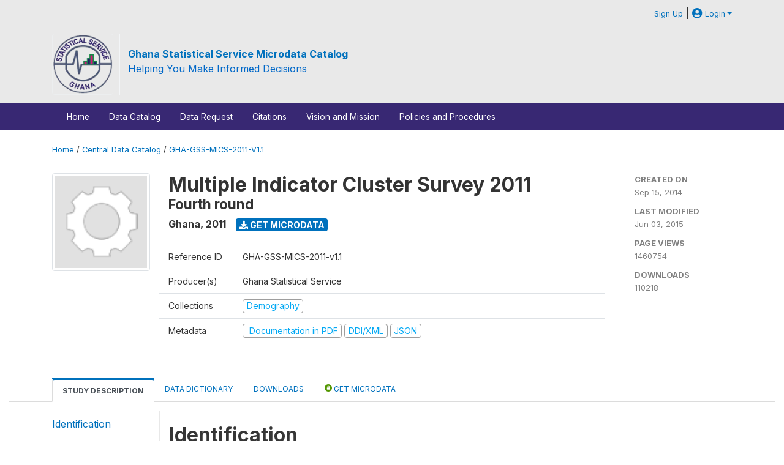

--- FILE ---
content_type: text/html; charset=UTF-8
request_url: https://microdata.statsghana.gov.gh/index.php/catalog/88/study-description
body_size: 19036
content:
<!DOCTYPE html>
<html>

<head>
    <meta charset="utf-8">
<meta http-equiv="X-UA-Compatible" content="IE=edge">
<meta name="viewport" content="width=device-width, initial-scale=1">

<title>Ghana - Multiple Indicator Cluster Survey 2011</title>
<meta name="description" content="The Ghana Statistical Service, in collaboration with the National Malaria Control Programme (NMCP) and the Navrongo Health Research Centre of the Ghana Health Service, conducted the fourth round of the Multiple Indicator Cluster Survey (MICS 2011), with funding and technical support from UNICEF, USAID, US President’s Malaria Initiative (PMI) and ICF Macro in Calverton, Maryland, USA. The main objective of the survey was to provide up-to-date information for assessing the health situation of the population, particularly women and children in Ghana.   MICS 2011 is a nationally representative household sample survey of 12,150 households in 810 enumeration areas (EAs). The survey is expected to provide estimates of all key health indicators at the national and regional levels, as well as for urban and rural areas. Moreover, four of the 10 regions that are of particular importance for UNICEF’s programmes will be disproportionally oversampled so as to provide some data at the district level. The four oversampled regions are Central, Northern, Upper East, and Upper West.   MICS 2011 uses four main questionnaires: a Household Questionnaire, a Woman’s Questionnaire for women age 15-49, a Man’s Questionnaire for men age 15-59, and a Child’s Questionnaire for children under five year (with questions posed to the child’s primary caretaker). Major topics covered in these questionnaires include household characteristics, characteristics of respondents, child mortality, child nutritional status, breastfeeding, Vitamin A supplementation, birth registration, birth weight, immunization, salt iodization, oral rehydration treatment, care seeking and antibiotic treatment of pneumonia, , the proportion of households with insecticide treated nets (ITNs), the proportion of the population that sleep under ITNs, solid fuel use, water and sanitation, contraception, antenatal care, delivery and postnatal care, child ,school attendance, literacy, child discipline, female genital mutilation/cutting (FGM/C), domestic violence (DV), sexual behaviour, HIV/AIDS and the prevalence of malaria parasites and anaemia among children aged 6-59 months. Consequently, blood samples of all children age 6-59 months will be collected for the malaria and anaemia tests. Although malaria indicators (e.g., bednet ownership and use, coverage of intermittent preventive treatment and treatment of childhood fever) will be collected in all households, the malaria and anaemia testing components will be implemented in all households in six regions, but confined to every second household in the four over-sampled regions.  It is hoped that the findings from MICS 2011 would provide up-to-date information on progress made towards targets set by the Ghana Poverty Reduction Strategy (GPRS II), the Millennium Development Goals (MDGs) and other national and international programmes aimed at promoting the welfare of women and children. The results are also expected to help policy planners improve on access and quality of health-related services in the country.  The MICS 2011 data collection was carried out over a period of three months (September 15 -December 14, 2011) by 20 field teams spread across the country. In order to help achieve the objectives of the survey, enumeration areas (EAs) were selected in some towns and communities within the various districts. In each of these EAs, 15 households were visited and interviewed by a field team comprising of a Supervisor (team leader), 1 Field Editor, 3 Interviewers, 1 Biomarker Technician, and a driver."/>

    
    <link rel="stylesheet" href="https://cdnjs.cloudflare.com/ajax/libs/font-awesome/5.15.4/css/all.min.css" integrity="sha512-1ycn6IcaQQ40/MKBW2W4Rhis/DbILU74C1vSrLJxCq57o941Ym01SwNsOMqvEBFlcgUa6xLiPY/NS5R+E6ztJQ==" crossorigin="anonymous" referrerpolicy="no-referrer" />
    <link rel="stylesheet" href="https://stackpath.bootstrapcdn.com/bootstrap/4.1.3/css/bootstrap.min.css" integrity="sha384-MCw98/SFnGE8fJT3GXwEOngsV7Zt27NXFoaoApmYm81iuXoPkFOJwJ8ERdknLPMO" crossorigin="anonymous">
    

<link rel="stylesheet" href="https://microdata.statsghana.gov.gh/themes/gss_gh/css/style.css?v2021-231">
<link rel="stylesheet" href="https://microdata.statsghana.gov.gh/themes/gss_gh/css/custom.css?v2021">
<link rel="stylesheet" href="https://microdata.statsghana.gov.gh/themes/gss_gh/css/home.css?v03212019">
<link rel="stylesheet" href="https://microdata.statsghana.gov.gh/themes/gss_gh/css/variables.css?v07042021">
<link rel="stylesheet" href="https://microdata.statsghana.gov.gh/themes/gss_gh/css/facets.css?v062021">
<link rel="stylesheet" href="https://microdata.statsghana.gov.gh/themes/gss_gh/css/catalog-tab.css?v07052021">
<link rel="stylesheet" href="https://microdata.statsghana.gov.gh/themes/gss_gh/css/catalog-card.css?v10102021-1">
<link rel="stylesheet" href="https://microdata.statsghana.gov.gh/themes/gss_gh/css/filter-action-bar.css?v14052021-3">

    <script src="//code.jquery.com/jquery-3.2.1.min.js"></script>
    <script src="https://cdnjs.cloudflare.com/ajax/libs/popper.js/1.14.3/umd/popper.min.js" integrity="sha384-ZMP7rVo3mIykV+2+9J3UJ46jBk0WLaUAdn689aCwoqbBJiSnjAK/l8WvCWPIPm49" crossorigin="anonymous"></script>
    <script src="https://stackpath.bootstrapcdn.com/bootstrap/4.1.3/js/bootstrap.min.js" integrity="sha384-ChfqqxuZUCnJSK3+MXmPNIyE6ZbWh2IMqE241rYiqJxyMiZ6OW/JmZQ5stwEULTy" crossorigin="anonymous"></script>

<script type="text/javascript">
    var CI = {'base_url': 'https://microdata.statsghana.gov.gh/index.php'};

    if (top.frames.length!=0) {
        top.location=self.document.location;
    }

    $(document).ready(function()  {
        /*global ajax error handler */
        $( document ).ajaxError(function(event, jqxhr, settings, exception) {
            if(jqxhr.status==401){
                window.location=CI.base_url+'/auth/login/?destination=catalog/';
            }
            else if (jqxhr.status>=500){
                alert(jqxhr.responseText);
            }
        });

    }); //end-document-ready

</script>


<script type="application/ld+json">
    {
    "@context": "https://schema.org/",
    "@type": "Dataset",
    "name": "Multiple Indicator Cluster Survey 2011 - Ghana",
    "description": "Abstract\r\n---------------------------\r\n\r\nThe Ghana Statistical Service, in collaboration with the National Malaria Control Programme (NMCP) and the Navrongo Health Research Centre of the Ghana Health Service, conducted the fourth round of the Multiple Indicator Cluster Survey (MICS 2011), with funding and technical support from UNICEF, USAID, US President\u2019s Malaria Initiative (PMI) and ICF Macro in Calverton, Maryland, USA. The main objective of the survey was to provide up-to-date information for assessing the health situation of the population, particularly women and children in Ghana. \n\nMICS 2011 is a nationally representative household sample survey of 12,150 households in 810 enumeration areas (EAs). The survey is expected to provide estimates of all key health indicators at the national and regional levels, as well as for urban and rural areas. Moreover, four of the 10 regions that are of particular importance for UNICEF\u2019s programmes will be disproportionally oversampled so as to provide some data at the district level. The four oversampled regions are Central, Northern, Upper East, and Upper West. \n\nMICS 2011 uses four main questionnaires: a Household Questionnaire, a Woman\u2019s Questionnaire for women age 15-49, a Man\u2019s Questionnaire for men age 15-59, and a Child\u2019s Questionnaire for children under five year (with questions posed to the child\u2019s primary caretaker). Major topics covered in these questionnaires include household characteristics, characteristics of respondents, child mortality, child nutritional status, breastfeeding, Vitamin A supplementation, birth registration, birth weight, immunization, salt iodization, oral rehydration treatment, care seeking and antibiotic treatment of pneumonia, , the proportion of households with insecticide treated nets (ITNs), the proportion of the population that sleep under ITNs, solid fuel use, water and sanitation, contraception, antenatal care, delivery and postnatal care, child ,school attendance, literacy, child discipline, female genital mutilation/cutting (FGM/C), domestic violence (DV), sexual behaviour, HIV/AIDS and the prevalence of malaria parasites and anaemia among children aged 6-59 months. Consequently, blood samples of all children age 6-59 months will be collected for the malaria and anaemia tests. Although malaria indicators (e.g., bednet ownership and use, coverage of intermittent preventive treatment and treatment of childhood fever) will be collected in all households, the malaria and anaemia testing components will be implemented in all households in six regions, but confined to every second household in the four over-sampled regions.\n\nIt is hoped that the findings from MICS 2011 would provide up-to-date information on progress made towards targets set by the Ghana Poverty Reduction Strategy (GPRS II), the Millennium Development Goals (MDGs) and other national and international programmes aimed at promoting the welfare of women and children. The results are also expected to help policy planners improve on access and quality of health-related services in the country.\n\nThe MICS 2011 data collection was carried out over a period of three months (September 15 -December 14, 2011) by 20 field teams spread across the country. In order to help achieve the objectives of the survey, enumeration areas (EAs) were selected in some towns and communities within the various districts. In each of these EAs, 15 households were visited and interviewed by a field team comprising of a Supervisor (team leader), 1 Field Editor, 3 Interviewers, 1 Biomarker Technician, and a driver.\r\n\r\nGeographic coverage\r\n---------------------------\r\n\r\nNational\nRegional\r\n\r\nAnalysis unit\r\n---------------------------\r\n\r\nHouseholds and Individuals\r\n\r\nUniverse\r\n---------------------------\r\n\r\nThe survey covered 810 enumeration areas and 12,150 households across the country. In terms of eligibility, it covered the following households members:\n\n1. All women age 15-49 years\n2. All men age 15-49 years\n3. All children under 5 years\n4. All household members\r\n\r\nKind of data\r\n---------------------------\r\n\r\nSample survey data [ssd]\r\n\r\nSampling procedure\r\n---------------------------\r\n\r\nThe sample for the MICS 2006 was designed to provide estimates on a large number of indicators on the health status of women, men, and children at the national level, for urban and rural areas, as well as for the 10 administrative regions in the country.\n\nThe list of enumeration areas (EAs) from the 2010 Ghana Population and Housing Census (PHC) served as a frame for the MICS sample. The frame was first stratified into the 10 administrative regions in the country, then into urban and rural EAs.\r\n\r\nSampling deviation\r\n---------------------------\r\n\r\nNo deviation from the original sample design was made\r\n\r\nMode of data collection\r\n---------------------------\r\n\r\nFace-to-face [f2f]\r\n\r\nResearch instrument\r\n---------------------------\r\n\r\nFour main questionnaires were used for the MICS 2011 data collection:\n \n1. Household information: Individual members, head of household, sex, age, marital \nstatus, relation to head of household, education, water and sanitation, working \nchildren, child discipline, disability and salt iodization\n2. Children under 5 years: breastfeeding, care of illness, malaria, immunization, anthropometry, anaemia and malaria testing\n3. Women 15-49 years: infant/child mortality, tetanus toxoid, maternal and newborn health, marriage/union, contraception, female genital mutilation, attitude towards domestic violence, sexual behavior, and HIV/AIDS\n4. Men 15-49 years: reproduction, marriage, sexual behavior, HIV/AIDS, sexually transmitted infections and attitudes toward domestic violence\r\n\r\nCleaning operations\r\n---------------------------\r\n\r\nData editing is a very important measure to enhance data quality. In the MICS survey, data editing occured at three levels:\n \n1. Field editing by editors and supervisors - In all the clusters that data were collected, ediors and supervisors revisited households and collected information which was either left out, uncompleted or responses which were not clear. Thus, data were validated in the field\n2. Office editing-The purpose of office editing which was carried out under the MICS survey was to ensure that field data collection had conformed to the laid-down principles and procedures. Necessary codes, names, values were provided\n3. Data cleaning and imputation - This stage offered  the data processing personnel the opportunity to run further checks that ensured consistency. In a situation where inconsistencies were huge, field monitors were sent back to the field for verification of data that had been collected and thereafter, the necessary corrections made\n4. Individual data files were also checked for completeness and consistency.\r\n\r\nResponse rate\r\n---------------------------\r\n\r\nOf the 12,150 households selected for the sample, 11,970 were contacted for interviews. Of these, 11,92 5were interviewed, giving a response rate of about 100 percent. In the households interviewed, 10,963\nwomen aged 15\u201349 years were identi?ed. Of these, 10,627 were duly interviewed, producing a response rate of 97 per cent. Concerning children under the age of 5 years, 7,626 were identi?ed, for whom responses\nwere obtained from their mother or caregiver in 7,550 complete interviews, giving a response rate of 99 percent. For the male survey, 3,511 men aged 15-59 years were identi?ed, and 3,321 successfully interviewed,\nyielding a response rate of 95 percent.\r\n\r\nData appraisal\r\n---------------------------\r\n\r\nUsing SPSS software, basic data consistency checks were made and the necessary gaps were filled.",
    "url": "https://microdata.statsghana.gov.gh/index.php/catalog/88",
    "sameAs": "https://microdata.statsghana.gov.gh/index.php/catalog/study/GHA-GSS-MICS-2011-v1.1",
    "identifier": "GHA-GSS-MICS-2011-v1.1",
    "includedInDataCatalog": {
        "@type": "DataCatalog",
        "name": "https://microdata.statsghana.gov.gh/"
    },
    "temporalCoverage": "2011",
    "dateCreated": "2014-09-15T08:39:46+00:00",
    "dateModified": "2015-06-03T17:22:07+00:00",
    "spatialCoverage": {
        "@type": "Place",
        "name": "Ghana"
    },
    "keywords": [
        "Employment",
        "Health",
        "Education",
        "Fertility",
        "Mortality",
        "HIV/AIDS",
        "AIDS Virus",
        "Malaria",
        "Infant Mortality",
        "Child Mortality",
        "Tetanus Toxoid",
        "Maternal and newborn health",
        "Marriage",
        "Union",
        "Contraception",
        "Female genital mutilation",
        "Cutting",
        "Domestic Violence",
        "Sexually Transmitted Infections",
        "Water and Sanitation",
        "Household",
        "Mosquito Nets",
        "Working Children",
        "Child Discipline",
        "Disability",
        "Salt Iodization",
        "Breastfeeding",
        "Care of illness",
        "Immunization"
    ],
    "creator": [
        {
            "@type": "Organization",
            "name": "Ghana Statistical Service"
        }
    ],
    "producer": [
        {
            "@type": "Organization",
            "name": "Ministry of Health"
        }
    ]
}</script>
    <script async src="https://www.googletagmanager.com/gtag/js?id=G-B13QGZF8Z0"></script>
<script>
  window.dataLayer = window.dataLayer || [];
  function gtag(){dataLayer.push(arguments);}
  gtag('js', new Date());

  gtag('config', 'G-B13QGZF8Z0');

  
  $(function() {
    $(document).ajaxSend(function(event, request, settings) {
        gtag('event', 'page_view', {
            page_path: settings.url
        })
    });

    //track file downloads
    $('.resources .download').on('click', function() {
        gtag('event', 'download', {
            'event_label': $(this).attr("title"),
            'event_category': $(this).attr("href"),
            'non_interaction': true
        });
    });

});
</script></head>

<body>

    <!-- site header -->
    <style>
.site-header .navbar-light .no-logo .navbar-brand--sitename {border:0px!important;margin-left:0px}
.site-header .navbar-light .no-logo .nada-site-title {font-size:18px;}
</style>
<header class="site-header">
    
    <div class="container-fluid wb-user-bar">
        <div class="row">
            <div class="col-12">
                <div class="container">
                    <div class="row">
            <div class="col-12 mt-2 mb-2 wb-login-link login-bar">
            <div class="float-right">
            
            <div class="dropdown ml-auto">
            <a class="small" href="https://microdata.statsghana.gov.gh/index.php/auth/register">Sign Up</a> |
                <a class="dropdown-toggle small" href="" id="dropdownMenuLink" data-toggle="dropdown" aria-haspopup="true" aria-expanded="false"><i class="fas fa-user-circle fa-lg"></i> Login</a>
                <div class="dropdown-menu dropdown-menu-right" aria-labelledby="dropdownMenuLink">
                    <a class="dropdown-item small" href="https://microdata.statsghana.gov.gh/index.php/auth/login">Login</a>
                </div>
                
                            </div>
            </div>
        </div>

    </div>
<!-- /row -->
                </div>
            </div>
        </div>
    </div>
    

        
    <div class="container">

        <div class="row">
            <div class="col-12">
                <nav class="navbar navbar-expand-md navbar-light rounded navbar-toggleable-md wb-navbar">

                                         <div class="navbar-brand">
                        <a href="https://microdata.statsghana.gov.gh/index.php" class="g01v1-logo nada-logo">
                            <img title="Ghana Statistical Service Microdata Catalog" src="https://microdata.statsghana.gov.gh/themes/gss_gh/images/gss_logo.png" class="img-responsive">
                        </a>
                        <div class="navbar-brand--sitename">
                        <strong><a class="nada-site-title" href="#index.html">Ghana Statistical Service Microdata Catalog</a></strong>
                        <div class="nada-site-subtitle">Helping You Make Informed Decisions</div>                   
                    </div>
                    </div>
                                                            

                    <button class="navbar-toggler navbar-toggler-right collapsed wb-navbar-button-toggler" type="button" data-toggle="collapse" data-target="#containerNavbar" aria-controls="containerNavbar" aria-expanded="false" aria-label="Toggle navigation">
                        <span class="navbar-toggler-icon"></span>
                    </button>

                    <!-- Start menus -->
                                        <!-- Close Menus -->

                </nav>
            </div>

        </div>
        <!-- /row -->

    </div>
    
</header>
    
    <div class="container-fluid container-bg wb-user-bar">

        <div class="row">
            <div class="col-12">
            <div class="container">
<nav class="navbar-nav mr-auto navbar-expand-lg navbar-light ">
<!-- Start menus -->
<div class="navbar-collapse collapse" id="containerNavbar" aria-expanded="false">
        <ul class="navbar-nav mr-auto">
                                            <li class="nav-item">
                <a   class="nav-link" href="https://microdata.statsghana.gov.gh/index.php/home">Home</a>
            </li>            
                                            <li class="nav-item">
                <a   class="nav-link" href="https://microdata.statsghana.gov.gh/index.php/catalog">Data Catalog</a>
            </li>            
                                            <li class="nav-item">
                <a   class="nav-link" href="https://microdata.statsghana.gov.gh/index.php/data-request">Data Request</a>
            </li>            
                                            <li class="nav-item">
                <a   class="nav-link" href="https://microdata.statsghana.gov.gh/index.php/citations">Citations</a>
            </li>            
                                            <li class="nav-item">
                <a   class="nav-link" href="https://microdata.statsghana.gov.gh/index.php/vision_mission">Vision and Mission</a>
            </li>            
                                            <li class="nav-item">
                <a   class="nav-link" href="https://microdata.statsghana.gov.gh/index.php/policies-and-procedures">Policies and Procedures</a>
            </li>            
        
            </ul>

</div>

<!-- Close Menus -->
        </nav>
</div>
</div>
</div>
        </div>
    <!-- page body -->
    <div class="wp-page-body container-fluid page-catalog catalog-study-description">

        <div class="body-content-wrap theme-nada-2">

            <!--breadcrumbs -->
            <div class="container">
                                                    <ol class="breadcrumb wb-breadcrumb">
                        	    <div class="breadcrumbs" xmlns:v="http://rdf.data-vocabulary.org/#">
           <span typeof="v:Breadcrumb">
                		         <a href="https://microdata.statsghana.gov.gh/index.php/" rel="v:url" property="v:title">Home</a> /
                        
       </span>
                  <span typeof="v:Breadcrumb">
                		         <a href="https://microdata.statsghana.gov.gh/index.php/catalog" rel="v:url" property="v:title">Central Data Catalog</a> /
                        
       </span>
                  <span typeof="v:Breadcrumb">
        	         	         <a class="active" href="https://microdata.statsghana.gov.gh/index.php/catalog/88" rel="v:url" property="v:title">GHA-GSS-MICS-2011-V1.1</a>
                        
       </span>
               </div>
                    </ol>
                            </div>
            <!-- /breadcrumbs -->

            <style>
.metadata-sidebar-container .nav .active{
	background:#e9ecef;		
}
.study-metadata-page .page-header .nav-tabs .active a {
	background: white;
	font-weight: bold;
	border-top: 2px solid #0071bc;
	border-left:1px solid gainsboro;
	border-right:1px solid gainsboro;
}

.study-info-content {
    font-size: 14px;
}

.study-subtitle{
	font-size:.7em;
	margin-bottom:10px;
}

.badge-outline{
	background:transparent;
	color:#03a9f4;
	border:1px solid #9e9e9e;
}
.study-header-right-bar span{
	display:block;
	margin-bottom:15px;
}
.study-header-right-bar{
	font-size:14px;
	color:gray;
}
.get-microdata-btn{
	font-size:14px;
}

.link-col .badge{
	font-size:14px;
	font-weight:normal;
	background:transparent;
	border:1px solid #9E9E9E;
	color:#03a9f4;
}

.link-col .badge:hover{
	background:#03a9f4;
	color:#ffffff;
}

.study-header-right-bar .stat{
	margin-bottom:10px;
	font-size:small;
}

.study-header-right-bar .stat .stat-label{
	font-weight:bold;
	text-transform:uppercase;
}

.field-metadata__table_description__ref_country .field-value,
.field-metadata__study_desc__study_info__nation .field-value{
	max-height:350px;
	overflow:auto;
}
.field-metadata__table_description__ref_country .field-value  ::-webkit-scrollbar,
.field-metadata__study_desc__study_info__nation .field-value ::-webkit-scrollbar {
  -webkit-appearance: none;
  width: 7px;
}

.field-metadata__table_description__ref_country .field-value  ::-webkit-scrollbar-thumb,
.field-metadata__study_desc__study_info__nation .field-value ::-webkit-scrollbar-thumb {
  border-radius: 4px;
  background-color: rgba(0, 0, 0, .5);
  box-shadow: 0 0 1px rgba(255, 255, 255, .5);
}
</style>


<div class="page-body-full study-metadata-page">
	<span 
		id="dataset-metadata-info" 
		data-repositoryid="central"
		data-id="88"
		data-idno="GHA-GSS-MICS-2011-v1.1"
	></span>

<div class="container-fluid page-header">
<div class="container">


<div class="row study-info">
					<div class="col-md-2">
			<div class="collection-thumb-container">
				<a href="https://microdata.statsghana.gov.gh/index.php/catalog/central">
				<img  src="https://microdata.statsghana.gov.gh/files/icon-blank.png?v=1433352127" class="mr-3 img-fluid img-thumbnail" alt="central" title="Central Data Catalog"/>
				</a>
			</div>		
		</div>
	
	<div class="col">
		
		<div>
		    <h1 class="mt-0 mb-1" id="dataset-title">
                <span>Multiple Indicator Cluster Survey 2011</span>
                                    <div class="study-subtitle">Fourth round</div>
                            </h1>
            <div class="clearfix">
		        <h6 class="sub-title float-left" id="dataset-sub-title"><span id="dataset-country">Ghana</span>, <span id="dataset-year">2011</span></h6>
                                <a  
                    href="https://microdata.statsghana.gov.gh/index.php/catalog/88/get-microdata" 
                    class="get-microdata-btn badge badge-primary wb-text-link-uppercase float-left ml-3" 
                    title="Get Microdata">					
                    <span class="fa fa-download"></span>
                    Get Microdata                </a>
                            </div>
		</div>

		<div class="row study-info-content">
		
            <div class="col pr-5">

                <div class="row mt-4 mb-2 pb-2  border-bottom">
                    <div class="col-md-2">
                        Reference ID                    </div>
                    <div class="col">
                        <div class="study-idno">
                            GHA-GSS-MICS-2011-v1.1                            
                        </div>
                    </div>
                </div>

                		
                                <div class="row mb-2 pb-2  border-bottom">
                    <div class="col-md-2">
                        Producer(s)                    </div>
                    <div class="col">
                        <div class="producers">
                            Ghana Statistical Service                        </div>
                    </div>
                </div>
                                
                
                 
                <div class="row  border-bottom mb-2 pb-2 mt-2">
                    <div class="col-md-2">
                        Collections                    </div>
                    <div class="col">
                        <div class="collections link-col">           
                                                            <span class="collection">
                                    <a href="https://microdata.statsghana.gov.gh/index.php/collections/dem">
                                        <span class="badge badge-primary">Demography</span>
                                    </a>                                    
                                </span>
                                                    </div>
                    </div>
                </div>
                
                <div class="row border-bottom mb-2 pb-2 mt-2">
                    <div class="col-md-2">
                        Metadata                    </div>
                    <div class="col">
                        <div class="metadata">
                            <!--metadata-->
                            <span class="mr-2 link-col">
                                                                                                    <a class="download" href="https://microdata.statsghana.gov.gh/index.php/catalog/88/pdf-documentation" title="Documentation in PDF" >
                                        <span class="badge badge-success"><i class="fa fa-file-pdf-o" aria-hidden="true"> </i> Documentation in PDF</span>
                                    </a>
                                                            
                                                                    <a class="download" href="https://microdata.statsghana.gov.gh/index.php/metadata/export/88/ddi" title="DDI Codebook (2.5)">
                                        <span class="badge badge-primary"> DDI/XML</span>
                                    </a>
                                
                                <a class="download" href="https://microdata.statsghana.gov.gh/index.php/metadata/export/88/json" title="JSON">
                                    <span class="badge badge-info">JSON</span>
                                </a>
                            </span>	
                            <!--end-metadata-->
                        </div>
                    </div>
                </div>

                
                	    </div>
	
	</div>

	</div>

    <div class="col-md-2 border-left">
		<!--right-->
		<div class="study-header-right-bar">
				<div class="stat">
					<div class="stat-label">Created on </div>
					<div class="stat-value">Sep 15, 2014</div>
				</div>

				<div class="stat">
					<div class="stat-label">Last modified </div>
					<div class="stat-value">Jun 03, 2015</div>
				</div>
				
									<div class="stat">
						<div class="stat-label">Page views </div>
						<div class="stat-value">1460754</div>
					</div>
				
									<div class="stat">
						<div class="stat-label">Downloads </div>
						<div class="stat-value">110218</div>
					</div>				
						</div>		
		<!--end-right-->
	</div>

</div>




<!-- Nav tabs -->
<ul class="nav nav-tabs wb-nav-tab-space flex-wrap" role="tablist">
								<li class="nav-item tab-description active"  >
				<a href="https://microdata.statsghana.gov.gh/index.php/catalog/88/study-description" class="nav-link wb-nav-link wb-text-link-uppercase active" role="tab"  data-id="related-materials" >Study Description</a>
			</li>
										<li class="nav-item tab-data_dictionary "  >
				<a href="https://microdata.statsghana.gov.gh/index.php/catalog/88/data-dictionary" class="nav-link wb-nav-link wb-text-link-uppercase " role="tab"  data-id="related-materials" >Data Dictionary</a>
			</li>
										<li class="nav-item tab-related_materials "  >
				<a href="https://microdata.statsghana.gov.gh/index.php/catalog/88/related-materials" class="nav-link wb-nav-link wb-text-link-uppercase " role="tab"  data-id="related-materials" >Downloads</a>
			</li>
										<li class="nav-item nav-item-get-microdata tab-get_microdata " >
				<a href="https://microdata.statsghana.gov.gh/index.php/catalog/88/get-microdata" class="nav-link wb-nav-link wb-text-link-uppercase " role="tab" data-id="related-materials" >
					<span class="get-microdata icon-da-public"></span> Get Microdata				</a>
			</li>                            
								
	<!--review-->
	</ul>
<!-- end nav tabs -->
</div>
</div>



<div class="container study-metadata-body-content " >


<!-- tabs -->
<div id="tabs" class="study-metadata ui-tabs ui-widget ui-widget-content ui-corner-all study-tabs" >	
  
  <div id="tabs-1" aria-labelledby="ui-id-1" class="ui-tabs-panel ui-widget-content ui-corner-bottom" role="tabpanel" >
  	
        <div class="tab-body-no-sidebar-x"><div class="row metadata-container">    
    






<!-- identification section -->


<!-- version -->


<!-- scope -->


<!-- coverage -->


<!-- producers_sponsors -->


<!-- sampling -->


<!-- data_collection -->


<!-- questionnaires -->


<!-- data_processing -->


<!-- data_appraisal -->


<!-- data_access -->


<!-- disclaimer_copyright -->


<!-- metadata_production -->


    <!-- sidebar with section links -->
    <div class="col-sm-2 col-lg-2  d-none d-sm-block">
        <div class="navbar-collapse sticky-top">
            <ul class="navbar-nav flex-column wb--full-width">
                                                        <li class="nav-item">
                        <a href="https://microdata.statsghana.gov.gh/index.php/catalog/88/study-description#metadata-identification">Identification</a>
                    </li>
                                                                            <li class="nav-item">
                        <a href="https://microdata.statsghana.gov.gh/index.php/catalog/88/study-description#metadata-version">Version</a>
                    </li>
                                                                            <li class="nav-item">
                        <a href="https://microdata.statsghana.gov.gh/index.php/catalog/88/study-description#metadata-scope">Scope</a>
                    </li>
                                                                            <li class="nav-item">
                        <a href="https://microdata.statsghana.gov.gh/index.php/catalog/88/study-description#metadata-coverage">Coverage</a>
                    </li>
                                                                            <li class="nav-item">
                        <a href="https://microdata.statsghana.gov.gh/index.php/catalog/88/study-description#metadata-producers_sponsors">Producers and sponsors</a>
                    </li>
                                                                            <li class="nav-item">
                        <a href="https://microdata.statsghana.gov.gh/index.php/catalog/88/study-description#metadata-sampling">Sampling</a>
                    </li>
                                                                            <li class="nav-item">
                        <a href="https://microdata.statsghana.gov.gh/index.php/catalog/88/study-description#metadata-data_collection">Data Collection</a>
                    </li>
                                                                            <li class="nav-item">
                        <a href="https://microdata.statsghana.gov.gh/index.php/catalog/88/study-description#metadata-questionnaires">Questionnaires</a>
                    </li>
                                                                            <li class="nav-item">
                        <a href="https://microdata.statsghana.gov.gh/index.php/catalog/88/study-description#metadata-data_processing">Data Processing</a>
                    </li>
                                                                            <li class="nav-item">
                        <a href="https://microdata.statsghana.gov.gh/index.php/catalog/88/study-description#metadata-data_appraisal">Data Appraisal</a>
                    </li>
                                                                            <li class="nav-item">
                        <a href="https://microdata.statsghana.gov.gh/index.php/catalog/88/study-description#metadata-data_access">Access policy</a>
                    </li>
                                                                            <li class="nav-item">
                        <a href="https://microdata.statsghana.gov.gh/index.php/catalog/88/study-description#metadata-disclaimer_copyright">Disclaimer and copyrights</a>
                    </li>
                                                                            <li class="nav-item">
                        <a href="https://microdata.statsghana.gov.gh/index.php/catalog/88/study-description#metadata-metadata_production">Metadata production</a>
                    </li>
                                                </ul>
        </div>
    </div>
    <!--metadata content-->
    <div class="col-12 col-sm-10 col-lg-10 wb-border-left">
             
                     
                     
                     
                     
                     
                     
                     
                     
                     
                     
                     
                     
                
    
    <div class="section-identification">
                    <h2 id="metadata-identification" class="xsl-subtitle">Identification</h2>
                <div class="field field-idno">
    <div class="xsl-caption field-caption">Survey ID Number</div>
    <div class="field-value">
                                    <span>GHA-GSS-MICS-2011-v1.1</span>
            
            </div>
</div>
<div class="field field-title">
    <div class="xsl-caption field-caption">Title</div>
    <div class="field-value">
                                    <span>Multiple Indicator Cluster Survey 2011</span>
            
            </div>
</div>
<div class="field field-metadata.study_desc.title_statement.sub_title">
    <div class="xsl-caption field-caption">Subtitle</div>
    <div class="field-value">
                                    <span>Fourth round</span>
            
            </div>
</div>
<div class="field field-metadata.study_desc.title_statement.translated_title">
    <div class="xsl-caption field-caption">Translated Title</div>
    <div class="field-value">
                                    <span>No translation</span>
            
            </div>
</div>
<div class="table-responsive field field-metadata__study_desc__study_info__nation">
        <div class="xsl-caption field-caption">Country</div>
        <div class="field-value">                
                        <div class="table-responsive table-overflow-max-height-400">
        <table class="table table-bordered table-striped table-condensed xsl-table table-grid">
                        <tr>
                                    <th>Name</th>
                                    <th>Country code</th>
                            </tr>
                        
                            <tr>
                    
                                            
                        <td>
                                
                                                                                                Ghana                                                                
                        </td>
                                            
                        <td>
                                
                                                                                                GHA                                                                
                        </td>
                                        
                                    </tr>
                    </table>
        </div>
        
    </div>
</div>
<div class="field field-metadata.study_desc.series_statement.series_name">
    <div class="xsl-caption field-caption">Study type</div>
    <div class="field-value">
                                    <span>Multiple Indicator Cluster Survey - Round 4 [hh/mics-4]</span>
            
            </div>
</div>

<script type="text/javascript" src="https://pym.nprapps.org/pym.v1.min.js"></script>

<div class="field field-metadata.study_desc.series_statement.series_info">
    <div class="xsl-caption field-caption">Series Information</div>
    <div class="field-value">
                                    <span>The Multiple Indicator Cluster Survey (MICS) 2011 is the fourth round in the series in Ghana and is a household survey programme developed by UNICEF in the mid 90&#039;s to assist countries in filling data gaps for monitoring the situation of children and women. The MICS data contain statistically sound, internationally comparable estimates of important social-demographic indicators to monitor the situation of children and women in Ghana. The MICS was originally developed in response to the World Summit for Children (WSC) held in 1990 to measure progress towards an internationally agreed set of mid-decade goals. In this sense, MICS was basically developed to fill existing data gaps and to inform and complement existing data collection methods and instruments (e.g. administrative records, census, vital events registration, etc.). The survey has generated a set of indicators to monitor most of the 27 goals of the World Summit for Children (WSC), plus an additional set of indicators to monitor child rights and newly emerging areas of concern, including for example, Integrated Management of Childhood Illness (IMCI), malaria, child discipline and knowledge of HIV/AIDS. The MICS is focused on providing a monitoring tool for the World Fit for Children, the Millennium Development Goals (MDGs), as well as other major international commitments, such as the UNGASS on HIV/AIDS and the Abuja targets for malaria. About 20 of the 48 MDG indicators could be derived from this survey; MICS offering one of the largest single source of data for MDG monitoring. For the fourth time, the survey would enable Ghana to monitor the trends in many indicators and set baselines for other statistics and indicators.</span>
            
            </div>
</div>
<div class="field field-metadata.study_desc.study_info.abstract">
    <div class="xsl-caption field-caption">Abstract</div>
    <div class="field-value">
                                    <span>The Ghana Statistical Service, in collaboration with the National Malaria Control Programme (NMCP) and the Navrongo Health Research Centre of the Ghana Health Service, conducted the fourth round of the Multiple Indicator Cluster Survey (MICS 2011), with funding and technical support from UNICEF, USAID, US President’s Malaria Initiative (PMI) and ICF Macro in Calverton, Maryland, USA. The main objective of the survey was to provide up-to-date information for assessing the health situation of the population, particularly women and children in Ghana. <br />
<br />
MICS 2011 is a nationally representative household sample survey of 12,150 households in 810 enumeration areas (EAs). The survey is expected to provide estimates of all key health indicators at the national and regional levels, as well as for urban and rural areas. Moreover, four of the 10 regions that are of particular importance for UNICEF’s programmes will be disproportionally oversampled so as to provide some data at the district level. The four oversampled regions are Central, Northern, Upper East, and Upper West. <br />
<br />
MICS 2011 uses four main questionnaires: a Household Questionnaire, a Woman’s Questionnaire for women age 15-49, a Man’s Questionnaire for men age 15-59, and a Child’s Questionnaire for children under five year (with questions posed to the child’s primary caretaker). Major topics covered in these questionnaires include household characteristics, characteristics of respondents, child mortality, child nutritional status, breastfeeding, Vitamin A supplementation, birth registration, birth weight, immunization, salt iodization, oral rehydration treatment, care seeking and antibiotic treatment of pneumonia, , the proportion of households with insecticide treated nets (ITNs), the proportion of the population that sleep under ITNs, solid fuel use, water and sanitation, contraception, antenatal care, delivery and postnatal care, child ,school attendance, literacy, child discipline, female genital mutilation/cutting (FGM/C), domestic violence (DV), sexual behaviour, HIV/AIDS and the prevalence of malaria parasites and anaemia among children aged 6-59 months. Consequently, blood samples of all children age 6-59 months will be collected for the malaria and anaemia tests. Although malaria indicators (e.g., bednet ownership and use, coverage of intermittent preventive treatment and treatment of childhood fever) will be collected in all households, the malaria and anaemia testing components will be implemented in all households in six regions, but confined to every second household in the four over-sampled regions.<br />
<br />
It is hoped that the findings from MICS 2011 would provide up-to-date information on progress made towards targets set by the Ghana Poverty Reduction Strategy (GPRS II), the Millennium Development Goals (MDGs) and other national and international programmes aimed at promoting the welfare of women and children. The results are also expected to help policy planners improve on access and quality of health-related services in the country.<br />
<br />
The MICS 2011 data collection was carried out over a period of three months (September 15 -December 14, 2011) by 20 field teams spread across the country. In order to help achieve the objectives of the survey, enumeration areas (EAs) were selected in some towns and communities within the various districts. In each of these EAs, 15 households were visited and interviewed by a field team comprising of a Supervisor (team leader), 1 Field Editor, 3 Interviewers, 1 Biomarker Technician, and a driver.</span>
            
            </div>
</div>
<div class="field field-metadata.study_desc.study_info.data_kind">
    <div class="xsl-caption field-caption">Kind of Data</div>
    <div class="field-value">
                                    <span>Sample survey data [ssd]</span>
            
            </div>
</div>
<div class="field field-metadata.study_desc.study_info.analysis_unit">
    <div class="xsl-caption field-caption">Unit of Analysis</div>
    <div class="field-value">
                                    <span>Households and Individuals</span>
            
            </div>
</div>
    </div>
    
     
                     
                     
                
    
    <div class="section-version">
                    <h2 id="metadata-version" class="xsl-subtitle">Version</h2>
                <div class="field field-metadata.study_desc.version_statement.version">
    <div class="xsl-caption field-caption">Version Description</div>
    <div class="field-value">
                                    <span>Version 1.1 Edited</span>
            
            </div>
</div>
<div class="field field-metadata.study_desc.version_statement.version_date">
    <div class="xsl-caption field-caption">Version Date</div>
    <div class="field-value">
                                    <span>2014-09-10</span>
            
            </div>
</div>
<div class="field field-metadata.study_desc.version_statement.version_notes">
    <div class="xsl-caption field-caption">Version Notes</div>
    <div class="field-value">
                                    <span>MICS 2011 had a module for Anaemia and Malaria Testing for Children Under Five. Children were tested for anaemia and malaria after seeking the consent of the parents. The malaria esting was done using the malaria rapid test. Those who tested positive for malaria were given malaria treatment while those whose results showed that they had severe anaemia or severe malaria were advised to seek treatment from a health facility.<br />
<br />
There was  a module on National Health Insurance to find out if households members had subscribed to the scheme and if not, why they were not holding a health insurance card to enable them access health facilities when ill.</span>
            
            </div>
</div>
    </div>
    
     
                     
                     
                
    
    <div class="section-scope">
                    <h2 id="metadata-scope" class="xsl-subtitle">Scope</h2>
                <div class="field field-metadata.study_desc.study_info.notes">
    <div class="xsl-caption field-caption">Notes</div>
    <div class="field-value">
                                    <span>The survey collected a wide range of information about households and the individual members of the household. These information include:<br />
 <br />
1. Household information: Individual members, head of household, sex, age, marital status, relation to head of household, education, water and sanitation, working children, child discipline, <br />
disability and salt iodization<br />
2. Children under 5 years: breastfeeding, care of illness, malaria, immunization, anthropometry, test for anaemia and malaria<br />
3. Women 15-49 years: infant/child mortality, tetanus toxoid, maternal and newborn health, marriage/union, contraception, female genital mutilation, attitude towards domestic violence, sexual <br />
behavior, and HIV/AIDS<br />
4. Men 15-49 years: reproduction, marriage, sexual behavior, HIV/AIDS, sexually transmitted infections and attitudes toward domestic violence</span>
            
            </div>
</div>
<div class="table-responsive field field-metadata__study_desc__study_info__topics">
        <div class="xsl-caption field-caption">Topics</div>
        <div class="field-value">                
                        <div class="table-responsive table-overflow-max-height-400">
        <table class="table table-bordered table-striped table-condensed xsl-table table-grid">
                        <tr>
                                    <th>Topic</th>
                            </tr>
                        
                            <tr>
                    
                                            
                        <td>
                                
                                                                                                DEMOGRAPHY AND POPULATION [14]                                                                
                        </td>
                                        
                                    </tr>
                            <tr>
                    
                                            
                        <td>
                                
                                                                                                HEALTH [8]                                                                
                        </td>
                                        
                                    </tr>
                            <tr>
                    
                                            
                        <td>
                                
                                                                                                SOCIETY AND CULTURE [13]                                                                
                        </td>
                                        
                                    </tr>
                            <tr>
                    
                                            
                        <td>
                                
                                                                                                EDUCATION [6]                                                                
                        </td>
                                        
                                    </tr>
                            <tr>
                    
                                            
                        <td>
                                
                                                                                                employment [3.1]                                                                
                        </td>
                                        
                                    </tr>
                            <tr>
                    
                                            
                        <td>
                                
                                                                                                fertility [14.2]                                                                
                        </td>
                                        
                                    </tr>
                            <tr>
                    
                                            
                        <td>
                                
                                                                                                censuses [14.1]                                                                
                        </td>
                                        
                                    </tr>
                            <tr>
                    
                                            
                        <td>
                                
                                                                                                morbidity and mortality [14.4]                                                                
                        </td>
                                        
                                    </tr>
                            <tr>
                    
                                            
                        <td>
                                
                                                                                                PSYCHOLOGY [17]                                                                
                        </td>
                                        
                                    </tr>
                            <tr>
                    
                                            
                        <td>
                                
                                                                                                LABOUR AND EMPLOYMENT [3]                                                                
                        </td>
                                        
                                    </tr>
                    </table>
        </div>
        
    </div>
</div>
<div class="table-responsive field field-metadata__study_desc__study_info__keywords">
        <div class="xsl-caption field-caption">Keywords</div>
        <div class="field-value">                
                        <div class="table-responsive table-overflow-max-height-400">
        <table class="table table-bordered table-striped table-condensed xsl-table table-grid">
                        <tr>
                                    <th>Keyword</th>
                            </tr>
                        
                            <tr>
                    
                                            
                        <td>
                                
                                                                                                Employment                                                                
                        </td>
                                        
                                    </tr>
                            <tr>
                    
                                            
                        <td>
                                
                                                                                                Health                                                                
                        </td>
                                        
                                    </tr>
                            <tr>
                    
                                            
                        <td>
                                
                                                                                                Education                                                                
                        </td>
                                        
                                    </tr>
                            <tr>
                    
                                            
                        <td>
                                
                                                                                                Fertility                                                                
                        </td>
                                        
                                    </tr>
                            <tr>
                    
                                            
                        <td>
                                
                                                                                                Mortality                                                                
                        </td>
                                        
                                    </tr>
                            <tr>
                    
                                            
                        <td>
                                
                                                                                                HIV/AIDS                                                                
                        </td>
                                        
                                    </tr>
                            <tr>
                    
                                            
                        <td>
                                
                                                                                                AIDS Virus                                                                
                        </td>
                                        
                                    </tr>
                            <tr>
                    
                                            
                        <td>
                                
                                                                                                Malaria                                                                
                        </td>
                                        
                                    </tr>
                            <tr>
                    
                                            
                        <td>
                                
                                                                                                Infant Mortality                                                                
                        </td>
                                        
                                    </tr>
                            <tr>
                    
                                            
                        <td>
                                
                                                                                                Child Mortality                                                                
                        </td>
                                        
                                    </tr>
                            <tr>
                    
                                            
                        <td>
                                
                                                                                                Tetanus Toxoid                                                                
                        </td>
                                        
                                    </tr>
                            <tr>
                    
                                            
                        <td>
                                
                                                                                                Maternal and newborn health                                                                
                        </td>
                                        
                                    </tr>
                            <tr>
                    
                                            
                        <td>
                                
                                                                                                Marriage                                                                
                        </td>
                                        
                                    </tr>
                            <tr>
                    
                                            
                        <td>
                                
                                                                                                Union                                                                
                        </td>
                                        
                                    </tr>
                            <tr>
                    
                                            
                        <td>
                                
                                                                                                Contraception                                                                
                        </td>
                                        
                                    </tr>
                            <tr>
                    
                                            
                        <td>
                                
                                                                                                Female genital mutilation                                                                
                        </td>
                                        
                                    </tr>
                            <tr>
                    
                                            
                        <td>
                                
                                                                                                Cutting                                                                
                        </td>
                                        
                                    </tr>
                            <tr>
                    
                                            
                        <td>
                                
                                                                                                Domestic Violence                                                                
                        </td>
                                        
                                    </tr>
                            <tr>
                    
                                            
                        <td>
                                
                                                                                                Sexually Transmitted Infections                                                                
                        </td>
                                        
                                    </tr>
                            <tr>
                    
                                            
                        <td>
                                
                                                                                                Water and Sanitation                                                                
                        </td>
                                        
                                    </tr>
                            <tr>
                    
                                            
                        <td>
                                
                                                                                                Household                                                                
                        </td>
                                        
                                    </tr>
                            <tr>
                    
                                            
                        <td>
                                
                                                                                                Mosquito Nets                                                                
                        </td>
                                        
                                    </tr>
                            <tr>
                    
                                            
                        <td>
                                
                                                                                                Working Children                                                                
                        </td>
                                        
                                    </tr>
                            <tr>
                    
                                            
                        <td>
                                
                                                                                                Child Discipline                                                                
                        </td>
                                        
                                    </tr>
                            <tr>
                    
                                            
                        <td>
                                
                                                                                                Disability                                                                
                        </td>
                                        
                                    </tr>
                            <tr>
                    
                                            
                        <td>
                                
                                                                                                Salt Iodization                                                                
                        </td>
                                        
                                    </tr>
                            <tr>
                    
                                            
                        <td>
                                
                                                                                                Breastfeeding                                                                
                        </td>
                                        
                                    </tr>
                            <tr>
                    
                                            
                        <td>
                                
                                                                                                Care of illness                                                                
                        </td>
                                        
                                    </tr>
                            <tr>
                    
                                            
                        <td>
                                
                                                                                                Immunization                                                                
                        </td>
                                        
                                    </tr>
                    </table>
        </div>
        
    </div>
</div>
    </div>
    
     
                     
                     
                     
                
    
    <div class="section-coverage">
                    <h2 id="metadata-coverage" class="xsl-subtitle">Coverage</h2>
                <div class="field field-metadata.study_desc.study_info.geog_coverage">
    <div class="xsl-caption field-caption">Geographic Coverage</div>
    <div class="field-value">
                                    <span>National<br />
Regional</span>
            
            </div>
</div>
<div class="field field-metadata.study_desc.study_info.universe">
    <div class="xsl-caption field-caption">Universe</div>
    <div class="field-value">
                                    <span>The survey covered 810 enumeration areas and 12,150 households across the country. In terms of eligibility, it covered the following households members:<br />
<br />
1. All women age 15-49 years<br />
2. All men age 15-49 years<br />
3. All children under 5 years<br />
4. All household members</span>
            
            </div>
</div>
    </div>
    
     
                     
                     
                     
                
    
    <div class="section-producers_sponsors">
                    <h2 id="metadata-producers_sponsors" class="xsl-subtitle">Producers and sponsors</h2>
                <div class="table-responsive field field-metadata__study_desc__authoring_entity">
        <div class="xsl-caption field-caption">Primary investigators</div>
        <div class="field-value">                
                        <div class="table-responsive table-overflow-max-height-400">
        <table class="table table-bordered table-striped table-condensed xsl-table table-grid">
                        <tr>
                                    <th>Name</th>
                                    <th>Affiliation</th>
                            </tr>
                        
                            <tr>
                    
                                            
                        <td>
                                
                                                                                                Ghana Statistical Service                                                                
                        </td>
                                            
                        <td>
                                
                                                                                                Autonomous                                                                
                        </td>
                                        
                                    </tr>
                    </table>
        </div>
        
    </div>
</div>
<div class="table-responsive field field-metadata__study_desc__production_statement__producers">
        <div class="xsl-caption field-caption">Producers</div>
        <div class="field-value">                
                        <div class="table-responsive table-overflow-max-height-400">
        <table class="table table-bordered table-striped table-condensed xsl-table table-grid">
                        <tr>
                                    <th>Name</th>
                                    <th>Affiliation</th>
                                    <th>Role</th>
                            </tr>
                        
                            <tr>
                    
                                            
                        <td>
                                
                                                                                                Ministry of Health                                                                
                        </td>
                                            
                        <td>
                                
                                                                                                Govermnent of Ghana                                                                
                        </td>
                                            
                        <td>
                                
                                                                                                Collaborating institution                                                                
                        </td>
                                        
                                    </tr>
                    </table>
        </div>
        
    </div>
</div>
<div class="table-responsive field field-metadata__study_desc__production_statement__funding_agencies">
        <div class="xsl-caption field-caption">Funding Agency/Sponsor</div>
        <div class="field-value">                
                        <div class="table-responsive table-overflow-max-height-400">
        <table class="table table-bordered table-striped table-condensed xsl-table table-grid">
                        <tr>
                                    <th>Name</th>
                                    <th>Abbreviation</th>
                                    <th>Role</th>
                            </tr>
                        
                            <tr>
                    
                                            
                        <td>
                                
                                                                                                United Nations Children's Fund                                                                
                        </td>
                                            
                        <td>
                                
                                                                                                UNICEF                                                                
                        </td>
                                            
                        <td>
                                
                                                                                                Funding agency                                                                
                        </td>
                                        
                                    </tr>
                            <tr>
                    
                                            
                        <td>
                                
                                                                                                United States Agency for International Development                                                                
                        </td>
                                            
                        <td>
                                
                                                                                                USAID                                                                
                        </td>
                                            
                        <td>
                                
                                                                                                Funding agency                                                                
                        </td>
                                        
                                    </tr>
                            <tr>
                    
                                            
                        <td>
                                
                                                                                                US) President's Emergency Plan for AIDS Relief                                                                
                        </td>
                                            
                        <td>
                                                    
                        <td>
                                
                                                                                                Provided funding                                                                
                        </td>
                                        
                                    </tr>
                            <tr>
                    
                                            
                        <td>
                                
                                                                                                ICF Macro                                                                
                        </td>
                                            
                        <td>
                                                    
                        <td>
                                
                                                                                                Provided funding                                                                
                        </td>
                                        
                                    </tr>
                    </table>
        </div>
        
    </div>
</div>
    </div>
    
     
                     
                     
                     
                
    
    <div class="section-sampling">
                    <h2 id="metadata-sampling" class="xsl-subtitle">Sampling</h2>
                <div class="field field-metadata.study_desc.method.data_collection.sampling_procedure">
    <div class="xsl-caption field-caption">Sampling Procedure</div>
    <div class="field-value">
                                    <span>The sample for the MICS 2006 was designed to provide estimates on a large number of indicators on the health status of women, men, and children at the national level, for urban and rural areas, as well as for the 10 administrative regions in the country.<br />
<br />
The list of enumeration areas (EAs) from the 2010 Ghana Population and Housing Census (PHC) served as a frame for the MICS sample. The frame was first stratified into the 10 administrative regions in the country, then into urban and rural EAs.</span>
            
            </div>
</div>
<div class="field field-metadata.study_desc.method.data_collection.sampling_deviation">
    <div class="xsl-caption field-caption">Deviations from the Sample Design</div>
    <div class="field-value">
                                    <span>No deviation from the original sample design was made</span>
            
            </div>
</div>
<div class="field field-metadata.study_desc.method.analysis_info.response_rate">
    <div class="xsl-caption field-caption">Response Rate</div>
    <div class="field-value">
                                    <span>Of the 12,150 households selected for the sample, 11,970 were contacted for interviews. Of these, 11,92 5were interviewed, giving a response rate of about 100 percent. In the households interviewed, 10,963<br />
women aged 15–49 years were identi?ed. Of these, 10,627 were duly interviewed, producing a response rate of 97 per cent. Concerning children under the age of 5 years, 7,626 were identi?ed, for whom responses<br />
were obtained from their mother or caregiver in 7,550 complete interviews, giving a response rate of 99 percent. For the male survey, 3,511 men aged 15-59 years were identi?ed, and 3,321 successfully interviewed,<br />
yielding a response rate of 95 percent.</span>
            
            </div>
</div>
<div class="field field-metadata.study_desc.method.data_collection.weight">
    <div class="xsl-caption field-caption">Weighting</div>
    <div class="field-value">
                                    <span>Sample weights were appended to all data sets and analyses were performed by weighting each household, woman, man or under-5 with these sample weights.<br />
Household sample weight is hhweight<br />
Women&#039;s sample weight is wmweight<br />
Children&#039;s sample weight is chweight<br />
Men&#039;s sample weight is mnweight</span>
            
            </div>
</div>
    </div>
    
     
                     
                     
                     
                     
                     
                     
                     
                     
                
    
    <div class="section-data_collection">
                    <h2 id="metadata-data_collection" class="xsl-subtitle">Data Collection</h2>
                <div class="table-responsive field field-metadata__study_desc__study_info__coll_dates">
        <div class="xsl-caption field-caption">Dates of Data Collection</div>
        <div class="field-value">                
                        <div class="table-responsive table-overflow-max-height-400">
        <table class="table table-bordered table-striped table-condensed xsl-table table-grid">
                        <tr>
                                    <th>Start</th>
                                    <th>End</th>
                                    <th>Cycle</th>
                            </tr>
                        
                            <tr>
                    
                                            
                        <td>
                                
                                                                                                2011-10-17                                                                
                        </td>
                                            
                        <td>
                                
                                                                                                2011-12-02                                                                
                        </td>
                                            
                        <td>
                                
                                                                                                5 years                                                                
                        </td>
                                        
                                    </tr>
                    </table>
        </div>
        
    </div>
</div>


<div class="field field-metadata.study_desc.method.data_collection.coll_mode">
    <div class="xsl-caption field-caption">Data Collection Mode</div>
    <div class="field-value">
                                        <span>Face-to-face [f2f]</span>
                    </div>
</div>
<div class="field field-metadata.study_desc.method.data_collection.act_min">
    <div class="xsl-caption field-caption">Supervision</div>
    <div class="field-value">
                                    <span>Field supervisors, played a vital role in the survey field operations. They mediated between the Field Interviewers who collected the required information and the Survey Secretariat where the MICS 2011 was managed from.  <br />
<br />
Supervisors worked with three (3) Field Interviewers, One (1) Field Editor and One (1) Health Technician (Malaria Biomarker).<br />
<br />
Supervisors were to oversee the work of interviewers and assist them with the identification of selected households and carry out any protocols needed to solicit the cooperation of respondents. Interviewers were to administer the questionnaires (Household, Women, Children under five and Men) to selected households assigned to them. <br />
<br />
Supervisors were also to assist interviewers with the estimation of the ages of respondents who could not readily recall their ages but  who could recall some historical events to guide the estimation of their ages.<br />
<br />
To ensure good quality data from the field, the editor was to review all completed questionnaires to ensure cosnsitency and completeness.<br />
<br />
There were field monitoring/supervisory visits by personnel from the survey secretariat to verify the work of the teams in the field. This was also to ensure the collection of quality data.</span>
            
            </div>
</div>
<div class="field field-metadata.study_desc.method.data_collection.coll_situation">
    <div class="xsl-caption field-caption">Data Collection Notes</div>
    <div class="field-value">
                                    <span>Twenty (20) field teams were formed for the data collection. Each team was made up of a supervisor, an editor, three interviewers, a health personnel (malaria biomarker) and a driver. There were a series of field monitoring visits during which completed questionnaires were verified to ensure consistency and completeness.</span>
            
            </div>
</div>
<div class="table-responsive field field-metadata__study_desc__method__data_collection__data_collectors">
        <div class="xsl-caption field-caption">Data Collectors</div>
        <div class="field-value">                
                        <div class="table-responsive table-overflow-max-height-400">
        <table class="table table-bordered table-striped table-condensed xsl-table table-grid">
                        <tr>
                                    <th>Name</th>
                                    <th>Abbreviation</th>
                                    <th>Affiliation</th>
                            </tr>
                        
                            <tr>
                    
                                            
                        <td>
                                
                                                                                                Ghana Statistical Service                                                                
                        </td>
                                            
                        <td>
                                
                                                                                                GSS                                                                
                        </td>
                                            
                        <td>
                                
                                                                                                Office of the president                                                                
                        </td>
                                        
                                    </tr>
                    </table>
        </div>
        
    </div>
</div>
    </div>
    
     
                
    
    <div class="section-questionnaires">
                    <h2 id="metadata-questionnaires" class="xsl-subtitle">Questionnaires</h2>
                <div class="field field-metadata.study_desc.method.data_collection.research_instrument">
    <div class="xsl-caption field-caption">Questionnaires</div>
    <div class="field-value">
                                    <span>Four main questionnaires were used for the MICS 2011 data collection:<br />
 <br />
1. Household information: Individual members, head of household, sex, age, marital <br />
status, relation to head of household, education, water and sanitation, working <br />
children, child discipline, disability and salt iodization<br />
2. Children under 5 years: breastfeeding, care of illness, malaria, immunization, anthropometry, anaemia and malaria testing<br />
3. Women 15-49 years: infant/child mortality, tetanus toxoid, maternal and newborn health, marriage/union, contraception, female genital mutilation, attitude towards domestic violence, sexual behavior, and HIV/AIDS<br />
4. Men 15-49 years: reproduction, marriage, sexual behavior, HIV/AIDS, sexually transmitted infections and attitudes toward domestic violence</span>
            
            </div>
</div>
    </div>
    
     
                     
                
    
    <div class="section-data_processing">
                    <h2 id="metadata-data_processing" class="xsl-subtitle">Data Processing</h2>
                <div class="field field-metadata.study_desc.method.data_collection.cleaning_operations">
    <div class="xsl-caption field-caption">Data Editing</div>
    <div class="field-value">
                                    <span>Data editing is a very important measure to enhance data quality. In the MICS survey, data editing occured at three levels:<br />
 <br />
1. Field editing by editors and supervisors - In all the clusters that data were collected, ediors and supervisors revisited households and collected information which was either left out, uncompleted or responses which were not clear. Thus, data were validated in the field<br />
2. Office editing-The purpose of office editing which was carried out under the MICS survey was to ensure that field data collection had conformed to the laid-down principles and procedures. Necessary codes, names, values were provided<br />
3. Data cleaning and imputation - This stage offered  the data processing personnel the opportunity to run further checks that ensured consistency. In a situation where inconsistencies were huge, field monitors were sent back to the field for verification of data that had been collected and thereafter, the necessary corrections made<br />
4. Individual data files were also checked for completeness and consistency.</span>
            
            </div>
</div>
<div class="field field-metadata.study_desc.method.data_collection.method_notes">
    <div class="xsl-caption field-caption">Other Processing</div>
    <div class="field-value">
                                    <span>Data from the questionnaires were captured using the CSPro software. The data were entered on 10 computers by 10 data entry operators and two data entry supervisors. In order to ensure quality control, all questionnaires were double entered and 4 secondary editors complemented the efforts of entry supervisors to perform internal consistency checks. Procedures and standard programmes developed under the global MICS Project and adapted to the Ghana questionnaire were used throughout the processing. Data processing began shortly after the commencement of fieldwork on 14th August, 2011 and lasted for three months.<br />
 <br />
Data were analyzed using the Statistical Package for Social Sciences (SPSS) software program and the model syntax and tabulation plans developed by UNICEF.<br />
 <br />
The data capture at GSS takes the following forms:<br />
 <br />
1. Manual data entry<br />
2. Scanning<br />
 <br />
Data editing of the captured data usually consisted of:<br />
 <br />
1. Verification or double entry<br />
2. Consistency checks<br />
3. Structure edits<br />
4. Quality Control</span>
            
            </div>
</div>
    </div>
    
     
                     
                
    
    <div class="section-data_appraisal">
                    <h2 id="metadata-data_appraisal" class="xsl-subtitle">Data Appraisal</h2>
                <div class="field field-metadata.study_desc.method.analysis_info.data_appraisal">
    <div class="xsl-caption field-caption">Data Appraisal</div>
    <div class="field-value">
                                    <span>Using SPSS software, basic data consistency checks were made and the necessary gaps were filled.</span>
            
            </div>
</div>
    </div>
    
     
                     
                     
                     
                     
                     
                     
                     
                     
                     
                     
                
    
    <div class="section-data_access">
                    <h2 id="metadata-data_access" class="xsl-subtitle">Access policy</h2>
                <div class="table-responsive field field-metadata__study_desc__distribution_statement__contact">
        <div class="xsl-caption field-caption">Contacts</div>
        <div class="field-value">                
                        <div class="table-responsive table-overflow-max-height-400">
        <table class="table table-bordered table-striped table-condensed xsl-table table-grid">
                        <tr>
                                    <th>Name</th>
                                    <th>Affiliation</th>
                                    <th>Email</th>
                                    <th>URL</th>
                            </tr>
                        
                            <tr>
                    
                                            
                        <td>
                                
                                                                                                Government Statistician                                                                
                        </td>
                                            
                        <td>
                                
                                                                                                Ghana Statistical Service                                                                
                        </td>
                                            
                        <td>
                                
                                                                                                info@statsghana.gov.gh                                                                 
                        </td>
                                            
                        <td>
                                
                                                                                                 <a target="_blank" href="http://www.statsghana.gov.gh/ContactUs.html"><i class="fas fa-external-link-alt"></i> Link</a>
                                                                
                        </td>
                                        
                                    </tr>
                    </table>
        </div>
        
    </div>
</div>


<div class="table-responsive field field-metadata.study_desc.data_access.dataset_use.conf_dec">
            <div class="xsl-caption field-caption">Confidentiality</div>
        <div class="field-value">                
                        Ghana Statistical Service (GSS) requires all users to keep information and microdata strictly confidential. In this regard, before being granted access to microdatasets, all users have to formally agree to observe the following:

1. Not to make copies of any files or portions of files to which access has been granted vailable to other individuals/organizations except with the authorization of GSS

2. Not to willfully identify any individual or household or establishment in the microdataset

3. To hold in strictest confidence, the identity of any individual or household or establishment that may be inadvertently revealed in any documents or discussion, or analysis. Such unintended identification revealed should be immediately brought to the attention of GSS.

4. Microdata obtained from GSS are protected by copyright law and therefore not for re-distribution or sale

5. Prospective clients or data users may be required to submit and sign an affidavit of confidentiality of microdata they access        
    </div>
</div>
<div class="field field-metadata.study_desc.data_access.dataset_use.conditions">
    <div class="xsl-caption field-caption">Access conditions</div>
    <div class="field-value">
                                    <span>The Ghana Statistical Service as a public institution has the obligation to promote data dissemination to facilitate national development. Making mcrodata available will enable students and the academia to conduct research works, assist investors to take business decisions, help the individual to evaluate and take appropriate decisions. It will also assist the government to formulate appropriate policies and programmes to facilitate national development. GSS&#039; policy framework provides access to data through:<br />
<br />
1. Public use files. These categories of data sets are accessible by all without any payment. They are available on-line to all interested users, for research and statistical purposes only. <br />
<br />
2. Licensed datasets. These categories of data sets are accessible under certain conditions. Thus, prospective clients/data users may access any data based on certain conditions set by the GSS<br />
<br />
3. Datasets only accessible on location. We consider this category as a data enclave where some data sets are only accessible at GSS offices and prospective data users and researches have to physically go to the GSS offices for further discussions before data are released. Thus, data enclave would not be linked to the outside world through our web site or other medium. <br />
<br />
The following terms and conditions apply: <br />
<br />
Before being granted access to the dataset, all users have to formally agree: <br />
<br />
1. To make no copies of any files or portions of files for which access has been granted, except those authorized by GSS. <br />
<br />
2. Not to use any technique in an attempt to identify any person, establishment, or sampling unit. <br />
<br />
3. To hold in strictest confidence, the identification of any establishment or individual that may be inadvertently revealed in any documents or discussion, or analysis. Such inadvertent identification revealed in her/his analysis will be immediately brought to the attention of the GSS.<br />
<br />
4. The data and other materials will not be redistributed or sold to other individuals, institutions, or organizations without the written agreement of GSS.<br />
<br />
5. The data will be used for statistical and scientific research purposes only.<br />
<br />
6. The data will be used solely for reporting of aggregated information, and not for investigation of specific individuals or organizations.<br />
<br />
7. No attempt will be made to identify respondents, and no use will be made of the identity of any person or establishment discovered inadvertently. Any such discovery would immediately be reported to the GSS.<br />
<br />
8. No attempt will be made to produce links among datasets provided by the GSS with other datasets that could identify individuals or organizations.<br />
<br />
9. Any books, articles, conference papers, theses, dissertations, reports, or other publications that employ data obtained from the GSS would cite the source of data in accordance with the citation statement provided with the dataset<br />
<br />
10. An electronic copy of all reports and publications based on the requested data will be sent to the GSS.</span>
            
            </div>
</div>
<div class="field field-metadata.study_desc.data_access.dataset_use.cit_req">
    <div class="xsl-caption field-caption">Citation requirements</div>
    <div class="field-value">
                                    <span>Ghana Statistical Service , MICS 2011, version 1.1</span>
            
            </div>
</div>
<div class="table-responsive field field-metadata__study_desc__data_access__dataset_use__contact">
        <div class="xsl-caption field-caption">Access authority</div>
        <div class="field-value">                
                        <div class="table-responsive table-overflow-max-height-400">
        <table class="table table-bordered table-striped table-condensed xsl-table table-grid">
                        <tr>
                                    <th>Name</th>
                                    <th>Affiliation</th>
                                    <th>Email</th>
                                    <th>URL</th>
                            </tr>
                        
                            <tr>
                    
                                            
                        <td>
                                
                                                                                                Government Statistician                                                                
                        </td>
                                            
                        <td>
                                
                                                                                                Government of Ghana                                                                
                        </td>
                                            
                        <td>
                                
                                                                                                info@statsghana.gov.gh                                                                 
                        </td>
                                            
                        <td>
                                
                                                                                                 <a target="_blank" href="http://www.statsghana.gov.gh/ContactUs.html"><i class="fas fa-external-link-alt"></i> Link</a>
                                                                
                        </td>
                                        
                                    </tr>
                    </table>
        </div>
        
    </div>
</div>
    </div>
    
     
                     
                
    
    <div class="section-disclaimer_copyright">
                    <h2 id="metadata-disclaimer_copyright" class="xsl-subtitle">Disclaimer and copyrights</h2>
                <div class="field field-metadata.study_desc.data_access.dataset_use.disclaimer">
    <div class="xsl-caption field-caption">Disclaimer</div>
    <div class="field-value">
                                    <span>The original collector of the data, GSS and any producers or sponsors cited in this document bear no responsibility for use of the data or for interpretations or inferences based upon such uses.</span>
            
            </div>
</div>
<div class="field field-metadata.study_desc.production_statement.copyright">
    <div class="xsl-caption field-caption">Copyright</div>
    <div class="field-value">
                                    <span>(c) 2011, Ghana Statistical Service</span>
            
            </div>
</div>
    </div>
    
     
                     
                     
                     
                
    
    <div class="section-metadata_production">
                    <h2 id="metadata-metadata_production" class="xsl-subtitle">Metadata production</h2>
                <div class="field field-metadata.doc_desc.idno">
    <div class="xsl-caption field-caption">DDI Document ID</div>
    <div class="field-value">
                                    <span>DDI-GHA-GSS-MICS-2011-v1.1</span>
            
            </div>
</div>
<div class="table-responsive field field-metadata__doc_desc__producers">
        <div class="xsl-caption field-caption">Producers</div>
        <div class="field-value">                
                        <div class="table-responsive table-overflow-max-height-400">
        <table class="table table-bordered table-striped table-condensed xsl-table table-grid">
                        <tr>
                                    <th>Name</th>
                                    <th>Abbreviation</th>
                                    <th>Affiliation</th>
                                    <th>Role</th>
                            </tr>
                        
                            <tr>
                    
                                            
                        <td>
                                
                                                                                                Ghana Statiscal Service                                                                
                        </td>
                                            
                        <td>
                                
                                                                                                GSS                                                                
                        </td>
                                            
                        <td>
                                
                                                                                                Office of the President                                                                
                        </td>
                                            
                        <td>
                                
                                                                                                Lead documenting institution                                                                
                        </td>
                                        
                                    </tr>
                    </table>
        </div>
        
    </div>
</div>
<div class="field field-metadata.doc_desc.prod_date">
    <div class="xsl-caption field-caption">Date of Metadata Production</div>
    <div class="field-value">
                                    <span>2014-09-11</span>
            
            </div>
</div>
<div class="field field-metadata.doc_desc.version_statement.version">
    <div class="xsl-caption field-caption">DDI Document version</div>
    <div class="field-value">
                                    <span>Version 1.1 (September, 2014).This version is identical to version 1.0, except that external resources has been included.</span>
            
            </div>
</div>
    </div>
    
            </div>

<script src="https://cdnjs.cloudflare.com/ajax/libs/jQuery-linkify/2.1.8/linkify.min.js"></script>
<script src="https://cdnjs.cloudflare.com/ajax/libs/jQuery-linkify/2.1.8/linkify-jquery.min.js"></script>

<script>
    $(function() {
        $(".metadata-container").linkify();
    });
</script>    </div></div>
    
	<div class="mt-5">                
            <a class="btn btn-sm btn-secondary" href="https://microdata.statsghana.gov.gh/index.php/catalog"><i class="fas fa-arrow-circle-left"></i> Back to Catalog</a>
        </div>
  </div>
</div>
<!-- end-tabs-->    
   </div> 
</div>


<!--survey summary resources-->
<script type="text/javascript">
	function toggle_resource(element_id){
		$("#"+element_id).parent(".resource").toggleClass("active");
		$("#"+element_id).toggle();
	}
	
	$(document).ready(function () { 
		bind_behaviours();
		
		$(".show-datafiles").click(function(){
			$(".data-files .hidden").removeClass("hidden");
			$(".show-datafiles").hide();
			return false;
		});

		//setup bootstrap scrollspy
		$("body").attr('data-spy', 'scroll');
		$("body").attr('data-target', '#dataset-metadata-sidebar');
		$("body").attr('data-offset', '0');
		$("body").scrollspy('refresh');

	});	
	
	function bind_behaviours() {
		//show variable info by id
		$(".resource-info").unbind('click');
		$(".resource-info").click(function(){
			if($(this).attr("id")!=''){
				toggle_resource('info_'+$(this).attr("id"));
			}
			return false;
		});			
	}
</script>        </div>
    </div>

    <!-- page footer -->
    <footer>
    <!-- footer top section -->
        <!-- End footer top section -->

    <!-- footer bottom section -->
    <div class="full-row-footer-black-components">
        <div class="container">
            <div class="footer">
                <div class="row">

                    <!-- / footer logo -->
                    <div class="col-12 col-md-6">

                        <div class="text-center text-lg-left mt-2">
                        
                                                <a href="https://microdata.statsghana.gov.gh/index.php" style="color:white;padding-top:20px;" >
                            Ghana Statistical Service Microdata Catalog                        </a>                        
                                                </div>

                    </div>
                    <!-- / footer logo -->

                    <!-- Copyrights-->
                    <div class="col-12 col-md-6 footer-bottom-right">
                        <div class="">
                            <div class="footer-copy-right">

                                <p class="text-center text-lg-right">

                                    <small>
                                        ©
                                        <script language="JavaScript">
                                            var time = new Date();
                                            var year = time.getYear();
                                            if (year < 2000)
                                                year = year + 1900 + ", ";
                                            document.write(year); // End -->
                                        </script> Ghana Statistical Service Microdata Catalog, All Rights Reserved.
                                    </small>

                                </p>

                            </div>

                        </div>
                    </div>
                    <!-- / Copyrights  -->

                </div>
            </div>
        </div>
    </div>
</footer></body>

</html>